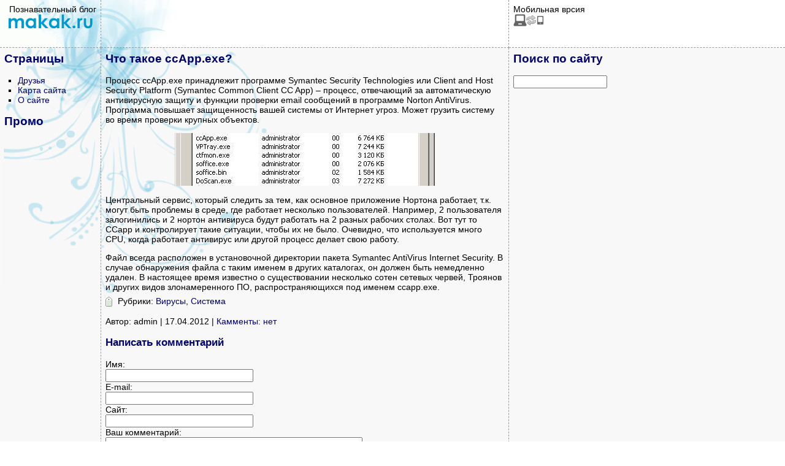

--- FILE ---
content_type: text/html; charset=UTF-8
request_url: https://www.makak.ru/2012/04/17/chto-takoe-ccapp-exe/
body_size: 4346
content:
<!DOCTYPE HTML PUBLIC "-//W3C//DTD HTML 4.0 Transitional//EN">
<html><head>
<title>Что такое ccApp.exe? »  Познавательный блог</title>

<meta http-equiv="Content-Type" content="text/html; charset=UTF-8" />
<meta name="description" content="Что такое ccApp.exe? » makak.ru">
<meta name="viewport" content="width=device-width, initial-scale=1">
	
<link rel="alternate" type="application/rss+xml" title="RSS 2.0" href="https://www.makak.ru/feed/" />
<link rel="alternate" type="text/xml" title="RSS .92" href="https://www.makak.ru/feed/rss/" />
<link rel="alternate" type="application/atom+xml" title="Atom 0.3" href="https://www.makak.ru/feed/atom/" />
<link href="https://www.makak.ru/wp-content/themes/kas/style.css" rel="stylesheet" type="text/css">
<link rel="icon" href="https://www.makak.ru/favicon.ico" type="image/x-icon">
   
<!-- SAPE RTB JS -->
<script
    async="async"
    src="https://cdn-rtb.sape.ru/rtb-b/js/401/2/130401.js"
    type="text/javascript">
</script>
<!-- SAPE RTB END -->

</head>

<body>
<table border="0" cellpadding="7" cellspacing="0" width="100%">
<tr valign="top">
       <td align="center" height="78" width="150" style="border-bottom: #999999 1px dashed; border-right: #999999 1px dashed; background-image: url('https://www.makak.ru/wp-content/themes/kas/img/3.gif'); background-repeat: no-repeat;">&nbsp;&nbsp;Познавательный блог
<a href="https://www.makak.ru/"><img src="https://www.makak.ru/wp-content/themes/kas/img/logo.gif" border="0"/></td>
       <td height="78" width="650" valign="middle" align ="center" style="border-bottom: #999999 1px dashed; border-right: #999999 1px dashed; background-image: url('https://www.makak.ru/wp-content/themes/kas/img/4.gif'); background-repeat: no-repeat;">

<!-- Makak.ru — 468x60 сверху -->

</td>
       <td height="78" style="border-bottom: #999999 1px dashed;">Мобильная врсия<br><a onclick='document.cookie="fdx_switcher=mobile;path=/;expires=";' href='http://www.makak.ru/2012/04/17/chto-takoe-ccapp-exe/?fdx_switcher=mobile' title='Переключиться на мобильную версию' rel='nofollow'><img src='https://www.makak.ru/wp-content/plugins/wp-mobile-edition/assets/images/switch.png' width='50' height='20' alt=''></a>
</td>
</tr>
<tr valign="top" bgcolor="#f8f8f8">
       <td width="150" style="border-bottom: #999999 1px dashed; border-right: #999999 1px dashed; background-image: url('https://www.makak.ru/wp-content/themes/kas/img/1.gif'); background-repeat: no-repeat;">


<h2>Страницы</h2>			<div class="textwidget"><ul><li  class="page_item page-item-1516"><a href="https://www.makak.ru/frend/">Друзья</a></li>
<li class="page_item page-item-111"><a href="https://www.makak.ru/sitemap/">Карта сайта</a></li>
<li class="page_item page-item-2"><a href="https://www.makak.ru/about/">О сайте</a></li></ul></div>
		<h2>Промо</h2>			<div class="textwidget"><!-- SAPE RTB DIV 120x600 -->
<div id="SRTB_876646"></div>
<!-- SAPE RTB END --></div>
		

	   </td>
       <td width="650" style="border-bottom: #999999 1px dashed; border-right: #999999 1px dashed; background-image: url('https://www.makak.ru/wp-content/themes/kas/img/2.gif'); background-repeat: no-repeat;">

<h2>Что такое ccApp.exe?</h2>

<div class="contenttext">


<p>&#1055;&#1088;&#1086;&#1094;&#1077;&#1089;&#1089; ccApp.exe &#1087;&#1088;&#1080;&#1085;&#1072;&#1076;&#1083;&#1077;&#1078;&#1080;&#1090; &#1087;&#1088;&#1086;&#1075;&#1088;&#1072;&#1084;&#1084;&#1077; Symantec Security Technologies &#1080;&#1083;&#1080; Client and Host Security Platform (Symantec Common Client CC App) &ndash; &#1087;&#1088;&#1086;&#1094;&#1077;&#1089;&#1089;, &#1086;&#1090;&#1074;&#1077;&#1095;&#1072;&#1102;&#1097;&#1080;&#1081; &#1079;&#1072; &#1072;&#1074;&#1090;&#1086;&#1084;&#1072;&#1090;&#1080;&#1095;&#1077;&#1089;&#1082;&#1091;&#1102; &#1072;&#1085;&#1090;&#1080;&#1074;&#1080;&#1088;&#1091;&#1089;&#1085;&#1091;&#1102; &#1079;&#1072;&#1097;&#1080;&#1090;&#1091; &#1080; &#1092;&#1091;&#1085;&#1082;&#1094;&#1080;&#1080; &#1087;&#1088;&#1086;&#1074;&#1077;&#1088;&#1082;&#1080; email &#1089;&#1086;&#1086;&#1073;&#1097;&#1077;&#1085;&#1080;&#1081; &#1074; &#1087;&#1088;&#1086;&#1075;&#1088;&#1072;&#1084;&#1084;&#1077; Norton AntiVirus. &#1055;&#1088;&#1086;&#1075;&#1088;&#1072;&#1084;&#1084;&#1072; &#1087;&#1086;&#1074;&#1099;&#1096;&#1072;&#1077;&#1090; &#1079;&#1072;&#1097;&#1080;&#1097;&#1077;&#1085;&#1085;&#1086;&#1089;&#1090;&#1100; &#1074;&#1072;&#1096;&#1077;&#1081; &#1089;&#1080;&#1089;&#1090;&#1077;&#1084;&#1099; &#1086;&#1090; &#1048;&#1085;&#1090;&#1077;&#1088;&#1085;&#1077;&#1090; &#1091;&#1075;&#1088;&#1086;&#1079;. &#1052;&#1086;&#1078;&#1077;&#1090; &#1075;&#1088;&#1091;&#1079;&#1080;&#1090;&#1100; &#1089;&#1080;&#1089;&#1090;&#1077;&#1084;&#1091; &#1074;&#1086; &#1074;&#1088;&#1077;&#1084;&#1103; &#1087;&#1088;&#1086;&#1074;&#1077;&#1088;&#1082;&#1080; &#1082;&#1088;&#1091;&#1087;&#1085;&#1099;&#1093; &#1086;&#1073;&#1098;&#1077;&#1082;&#1090;&#1086;&#1074;.</p>
<p></p><center><a href="https://www.makak.ru/wp-content/uploads/2012/04/ccapp.jpg"><img decoding="async" class="size-full wp-image-5009 aligncenter" title="ccapp" src="https://www.makak.ru/wp-content/uploads/2012/04/ccapp.jpg" alt="ccapp - &#1063;&#1090;&#1086; &#1090;&#1072;&#1082;&#1086;&#1077; ccApp.exe?" width="424" height="86"></a></center>
<p><span id="more-5007"></span>&#1062;&#1077;&#1085;&#1090;&#1088;&#1072;&#1083;&#1100;&#1085;&#1099;&#1081; &#1089;&#1077;&#1088;&#1074;&#1080;&#1089;, &#1082;&#1086;&#1090;&#1086;&#1088;&#1099;&#1081; &#1089;&#1083;&#1077;&#1076;&#1080;&#1090;&#1100; &#1079;&#1072; &#1090;&#1077;&#1084;, &#1082;&#1072;&#1082; &#1086;&#1089;&#1085;&#1086;&#1074;&#1085;&#1086;&#1077; &#1087;&#1088;&#1080;&#1083;&#1086;&#1078;&#1077;&#1085;&#1080;&#1077; &#1053;&#1086;&#1088;&#1090;&#1086;&#1085;&#1072; &#1088;&#1072;&#1073;&#1086;&#1090;&#1072;&#1077;&#1090;, &#1090;.&#1082;. &#1084;&#1086;&#1075;&#1091;&#1090; &#1073;&#1099;&#1090;&#1100; &#1087;&#1088;&#1086;&#1073;&#1083;&#1077;&#1084;&#1099; &#1074; &#1089;&#1088;&#1077;&#1076;&#1077;, &#1075;&#1076;&#1077; &#1088;&#1072;&#1073;&#1086;&#1090;&#1072;&#1077;&#1090; &#1085;&#1077;&#1089;&#1082;&#1086;&#1083;&#1100;&#1082;&#1086; &#1087;&#1086;&#1083;&#1100;&#1079;&#1086;&#1074;&#1072;&#1090;&#1077;&#1083;&#1077;&#1081;. &#1053;&#1072;&#1087;&#1088;&#1080;&#1084;&#1077;&#1088;, 2 &#1087;&#1086;&#1083;&#1100;&#1079;&#1086;&#1074;&#1072;&#1090;&#1077;&#1083;&#1103; &#1079;&#1072;&#1083;&#1086;&#1075;&#1080;&#1085;&#1080;&#1083;&#1080;&#1089;&#1100; &#1080; 2 &#1085;&#1086;&#1088;&#1090;&#1086;&#1085; &#1072;&#1085;&#1090;&#1080;&#1074;&#1080;&#1088;&#1091;&#1089;&#1072; &#1073;&#1091;&#1076;&#1091;&#1090; &#1088;&#1072;&#1073;&#1086;&#1090;&#1072;&#1090;&#1100; &#1085;&#1072; 2 &#1088;&#1072;&#1079;&#1085;&#1099;&#1093; &#1088;&#1072;&#1073;&#1086;&#1095;&#1080;&#1093; &#1089;&#1090;&#1086;&#1083;&#1072;&#1093;. &#1042;&#1086;&#1090; &#1090;&#1091;&#1090; &#1090;&#1086; CCapp &#1080; &#1082;&#1086;&#1085;&#1090;&#1088;&#1086;&#1083;&#1080;&#1088;&#1091;&#1077;&#1090; &#1090;&#1072;&#1082;&#1080;&#1077; &#1089;&#1080;&#1090;&#1091;&#1072;&#1094;&#1080;&#1080;, &#1095;&#1090;&#1086;&#1073;&#1099; &#1080;&#1093; &#1085;&#1077; &#1073;&#1099;&#1083;&#1086;. &#1054;&#1095;&#1077;&#1074;&#1080;&#1076;&#1085;&#1086;, &#1095;&#1090;&#1086; &#1080;&#1089;&#1087;&#1086;&#1083;&#1100;&#1079;&#1091;&#1077;&#1090;&#1089;&#1103; &#1084;&#1085;&#1086;&#1075;&#1086; CPU, &#1082;&#1086;&#1075;&#1076;&#1072; &#1088;&#1072;&#1073;&#1086;&#1090;&#1072;&#1077;&#1090; &#1072;&#1085;&#1090;&#1080;&#1074;&#1080;&#1088;&#1091;&#1089; &#1080;&#1083;&#1080; &#1076;&#1088;&#1091;&#1075;&#1086;&#1081; &#1087;&#1088;&#1086;&#1094;&#1077;&#1089;&#1089; &#1076;&#1077;&#1083;&#1072;&#1077;&#1090; &#1089;&#1074;&#1086;&#1102; &#1088;&#1072;&#1073;&#1086;&#1090;&#1091;.</p>
<div>&#1060;&#1072;&#1081;&#1083; &#1074;&#1089;&#1077;&#1075;&#1076;&#1072; &#1088;&#1072;&#1089;&#1087;&#1086;&#1083;&#1086;&#1078;&#1077;&#1085; &#1074; &#1091;&#1089;&#1090;&#1072;&#1085;&#1086;&#1074;&#1086;&#1095;&#1085;&#1086;&#1081; &#1076;&#1080;&#1088;&#1077;&#1082;&#1090;&#1086;&#1088;&#1080;&#1080; &#1087;&#1072;&#1082;&#1077;&#1090;&#1072; Symantec AntiVirus Internet Security. &#1042; &#1089;&#1083;&#1091;&#1095;&#1072;&#1077; &#1086;&#1073;&#1085;&#1072;&#1088;&#1091;&#1078;&#1077;&#1085;&#1080;&#1103; &#1092;&#1072;&#1081;&#1083;&#1072; &#1089; &#1090;&#1072;&#1082;&#1080;&#1084; &#1080;&#1084;&#1077;&#1085;&#1077;&#1084; &#1074; &#1076;&#1088;&#1091;&#1075;&#1080;&#1093; &#1082;&#1072;&#1090;&#1072;&#1083;&#1086;&#1075;&#1072;&#1093;, &#1086;&#1085; &#1076;&#1086;&#1083;&#1078;&#1077;&#1085; &#1073;&#1099;&#1090;&#1100; &#1085;&#1077;&#1084;&#1077;&#1076;&#1083;&#1077;&#1085;&#1085;&#1086; &#1091;&#1076;&#1072;&#1083;&#1077;&#1085;. &#1042; &#1085;&#1072;&#1089;&#1090;&#1086;&#1103;&#1097;&#1077;&#1077; &#1074;&#1088;&#1077;&#1084;&#1103; &#1080;&#1079;&#1074;&#1077;&#1089;&#1090;&#1085;&#1086; &#1086; &#1089;&#1091;&#1097;&#1077;&#1089;&#1090;&#1074;&#1086;&#1074;&#1072;&#1085;&#1080;&#1080; &#1085;&#1077;&#1089;&#1082;&#1086;&#1083;&#1100;&#1082;&#1086; &#1089;&#1086;&#1090;&#1077;&#1085; &#1089;&#1077;&#1090;&#1077;&#1074;&#1099;&#1093; &#1095;&#1077;&#1088;&#1074;&#1077;&#1081;, &#1058;&#1088;&#1086;&#1103;&#1085;&#1086;&#1074; &#1080; &#1076;&#1088;&#1091;&#1075;&#1080;&#1093; &#1074;&#1080;&#1076;&#1086;&#1074; &#1079;&#1083;&#1086;&#1085;&#1072;&#1084;&#1077;&#1088;&#1077;&#1085;&#1085;&#1086;&#1075;&#1086; &#1055;&#1054;, &#1088;&#1072;&#1089;&#1087;&#1088;&#1086;&#1089;&#1090;&#1088;&#1072;&#1085;&#1103;&#1102;&#1097;&#1080;&#1093;&#1089;&#1103; &#1087;&#1086;&#1076; &#1080;&#1084;&#1077;&#1085;&#1077;&#1084; ccapp.exe.</div>

</div>

<div class="posttags">Рубрики: <a href="https://www.makak.ru/category/virusy/" rel="category tag">Вирусы</a>, <a href="https://www.makak.ru/category/sistema/" rel="category tag">Система</a></div>

<div class="navigation" style="margin-bottom:10px; margin-top:10px;"><span>
Автор: admin | 17.04.2012 | <a href="https://www.makak.ru/2012/04/17/chto-takoe-ccapp-exe/#respond">Камменты: нет</a>
</span></div>



<div id="commentsection">
<h3>Написать комментарий</h3>
<form action="https://www.makak.ru/wp-comments-post.php" method="post" id="commentform">

<label for="author">Имя:</label><br />
<input type="text" name="author" id="author" class="textarea" value="" size="28" tabindex="1" /><input type="hidden" name="comment_post_ID" value="5007" /><br />

<input type="hidden" name="redirect_to" value="/2012/04/17/chto-takoe-ccapp-exe/" />
<label for="email">E-mail:</label><br /><input type="text" name="email" id="email" value="" size="28" tabindex="2" /><br />
<label for="url">Сайт:</label><br /><input type="text" name="url" id="url" value="" size="28" tabindex="3" /><br />
<label for="comment">Ваш комментарий:</label><br />
<textarea autocomplete="new-password"  id="d4c17ded6e"  name="d4c17ded6e"   cols="50" rows="7" tabindex="4"></textarea><textarea id="comment" aria-label="hp-comment" aria-hidden="true" name="comment" autocomplete="new-password" style="padding:0 !important;clip:rect(1px, 1px, 1px, 1px) !important;position:absolute !important;white-space:nowrap !important;height:1px !important;width:1px !important;overflow:hidden !important;" tabindex="-1"></textarea><script data-noptimize>document.getElementById("comment").setAttribute( "id", "a563aeda10d65663861f2fca47233595" );document.getElementById("d4c17ded6e").setAttribute( "id", "comment" );</script>
<p><input name="submit" id="submit" type="submit" tabindex="5" value="Отправить" /></p>
</form>
</div>





<td style="border-bottom: #999999 1px dashed;">

<h2>Поиск по сайту</h2>
<form method="get" id="searchform" action="/index.php">
<div>

<input type="text" value="" name="s" id="s" size="17" />
<input type="hidden" id="searchsubmit" value="Найти" />
</div>
</form><div class="textwidget custom-html-widget"><script async src="https://pagead2.googlesyndication.com/pagead/js/adsbygoogle.js?client=ca-pub-2059583796942721"
     crossorigin="anonymous"></script>
<!-- Makak.ru — справа -->
<ins class="adsbygoogle"
     style="display:inline-block;width:160px;height:600px"
     data-ad-client="ca-pub-2059583796942721"
     data-ad-slot="9571993984"></ins>
<script>
     (adsbygoogle = window.adsbygoogle || []).push({});
</script></div><h2>Статистика</h2><div class="textwidget custom-html-widget"><!--LiveInternet counter--><script type="text/javascript">
document.write("<a><img src='//counter.yadro.ru/hit?t12.3;r"+
escape(document.referrer)+((typeof(screen)=="undefined")?"":
";s"+screen.width+"*"+screen.height+"*"+(screen.colorDepth?
screen.colorDepth:screen.pixelDepth))+";u"+escape(document.URL)+
";h"+escape(document.title.substring(0,150))+";"+Math.random()+
"' alt='' title='LiveInternet: показано число просмотров за 24"+
" часа, посетителей за 24 часа и за сегодня' "+
"border='0' width='88' height='31'><\/a>")
</script><!--/LiveInternet-->
</div><h2>Мета</h2>			<div class="textwidget"><ul><li><a href="https://www.makak.ru/wp-admin/">Админ</a></li>
<li><a href="https://www.makak.ru/feed/" title="Подпишитесь на RSS-ленту этого сайта">RSS записей</a></li>
<li><a href="https://www.makak.ru/comments/feed/" title="Последние комментарии ко всем записям в RSS">RSS комментариев</a></li></ul></div>
		<script async src="https://ad.mail.ru/static/ads-async.js"></script>
<ins class="mrg-tag" style="display:inline-block;text-decoration: none;" data-ad-client="ad-1008259" data-ad-slot="1008259"></ins>  
<script>(MRGtag = window.MRGtag || []).push({})</script></td>

</tr>

<tr valign="top">
       <td width="150" style="border-right: #999999 1px dashed;">&nbsp;
</td>

       <td width="470" style="border-right: #999999 1px dashed;"><a href="http://www.stvpromo.ru/">Разработка и дизайн &mdash; StvPromo.ru</a></td>
       <td>&nbsp;</td>
</tr>
</table>


</body></html><!-- WP Fastest Cache file was created in 0.129 seconds, on September 7, 2025 @ 13:57 -->

--- FILE ---
content_type: text/html; charset=utf-8
request_url: https://www.google.com/recaptcha/api2/aframe
body_size: 268
content:
<!DOCTYPE HTML><html><head><meta http-equiv="content-type" content="text/html; charset=UTF-8"></head><body><script nonce="XIOb7clqx0B2DwS8KWdX4g">/** Anti-fraud and anti-abuse applications only. See google.com/recaptcha */ try{var clients={'sodar':'https://pagead2.googlesyndication.com/pagead/sodar?'};window.addEventListener("message",function(a){try{if(a.source===window.parent){var b=JSON.parse(a.data);var c=clients[b['id']];if(c){var d=document.createElement('img');d.src=c+b['params']+'&rc='+(localStorage.getItem("rc::a")?sessionStorage.getItem("rc::b"):"");window.document.body.appendChild(d);sessionStorage.setItem("rc::e",parseInt(sessionStorage.getItem("rc::e")||0)+1);localStorage.setItem("rc::h",'1768611715104');}}}catch(b){}});window.parent.postMessage("_grecaptcha_ready", "*");}catch(b){}</script></body></html>